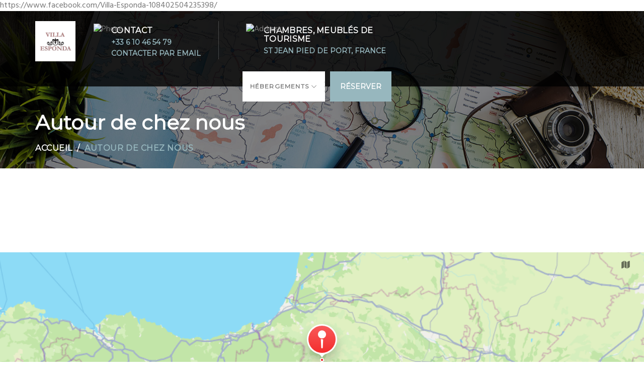

--- FILE ---
content_type: text/html
request_url: https://www.villaesponda.com/autour-de-chez-nous.html
body_size: 5138
content:















<!DOCTYPE html>
<html lang="fr" culture="fr-FR">
<head>
    <title>Autour de chez nous - VILLA ESPONDA - ST JEAN PIED DE PORT - FRANCE</title>
    <meta name="description" content="VILLA ESPONDA vous recommande ses adresses pr&#233;f&#233;r&#233;es ... aux alentours de ST JEAN PIED DE PORT">
    
<meta http-equiv="Content-Type" content="text/html; charset=UTF-8">
<meta charset="utf-8">
<meta http-equiv="X-UA-Compatible" content="IE=edge">
<meta name="viewport" content="width=device-width, initial-scale=1">
<meta id="Meta-lang" http-equiv="content-language" content="fr" data-date-format="dd/mm/yyyy">
https://www.facebook.com/Villa-Esponda-108402504235398/


    <link rel="canonical" href="https://www.villaesponda.com/autour-de-chez-nous.html" />
    <meta property="og:url" content="https://www.villaesponda.com/autour-de-chez-nous.html" />
    <meta property="og:title" content="Autour de chez nous" />
    <meta property="og:image" content="https://medias.elloha.com/crop-300x200/7f7bb129-9ec5-4288-982a-0fd799c47fa9/GARAZI-ARRADOITIK.jpg" />
    <meta property="og:description" content="VILLA ESPONDA vous recommande ses adresses pr&#233;f&#233;r&#233;es ... aux alentours de ST JEAN PIED DE PORT" />
    <link rel="shortcut icon" type="image/x-icon" href="https://www.villaesponda.com/favicon.ico" />
    <link rel="preconnect" href="https://fonts.googleapis.com">
    <link rel="preconnect" href="https://fonts.gstatic.com" crossorigin>
    <link href="https://fonts.googleapis.com/css2?family=Montserrat&amp;display=swap" rel="stylesheet">
    <link href="https://fonts.googleapis.com/css2?family=Hind&amp;display=swap" rel="stylesheet">
    <link rel="stylesheet" type="text/css" href="https://static.elloha.com/webgen/css/bootstrap/bootstrap-min.css">
    <link rel="stylesheet" type="text/css" href="https://static.elloha.com/webgen/css/line-awesome/line-awesome.min.css">
    <link rel="stylesheet" type="text/css" href="https://static.elloha.com/webgen/css/font-awesome.min.css">
    <link rel="stylesheet" type="text/css" href="https://static.elloha.com/webgen/css/fa-brands.min.css">
    <link rel="stylesheet" type="text/css" href="https://static.elloha.com/webgen/css/ionicons/ionicons.min.css">
    <link rel="stylesheet" type="text/css" href="https://static.elloha.com/webgen/css/owl.carousel.2.3.4.min.css">
    <link rel="stylesheet" type="text/css" href="https://static.elloha.com/webgen/css/owl.theme.default.2.3.4.min.css">
    <link rel="stylesheet" type="text/css" href="https://static.elloha.com/webgen/css/lightgallery.min.css">
    <link rel="stylesheet" type="text/css" href="https://static.elloha.com/webgen/css/slick-theme.min.css">
    <link rel="stylesheet" type="text/css" href="https://static.elloha.com/webgen/css/slick.min.css">
    <link rel="stylesheet" href="https://maxst.icons8.com/vue-static/landings/line-awesome/line-awesome/1.3.0/css/line-awesome.min.css">
    <link rel="stylesheet" href="https://code.jquery.com/ui/1.12.1/themes/base/jquery-ui.css">
    <link href="https://fonts.googleapis.com/css2?family=Inter:wght@400;700&display=swap" rel="stylesheet">
    <link rel="stylesheet" href="https://code.jquery.com/ui/1.12.1/themes/base/jquery-ui.css">
    <link rel="stylesheet" href="https://cdnjs.cloudflare.com/ajax/libs/jquery-modal/0.9.1/jquery.modal.min.css" />
    <link rel="stylesheet" href="https://cdnjs.cloudflare.com/ajax/libs/bootstrap-daterangepicker/3.0.5/daterangepicker.css">
    <link rel="stylesheet" type="text/css" href="https://www.villaesponda.com/css/lib.min.css">
    <link rel="stylesheet" type="text/css" href="https://www.villaesponda.com/css/common.min.css?v=Modele-06-02_">
    <link rel="stylesheet" type="text/css" href="https://www.villaesponda.com/css/elloha-template-06.css?v=">
    <link rel="stylesheet" type="text/css" href="https://www.villaesponda.com/css/custom.css?v=Modele-06-02_">
</head>

<body data-offset="200" data-spy="scroll" data-target=".ow-navigation">

    <script>(function(i, s, o, g, r, a, m) {
			i['GoogleAnalyticsObject'] = r;
			i[r] = i[r] || function() { (i[r].q = i[r].q || []).push(arguments) }, i[r].l = 1 * new Date();
			a = s.createElement(o), m = s.getElementsByTagName(o)[0];
			a.async = 1;
			a.src = g;
			m.parentNode.insertBefore(a, m)
			})(window, document, 'script', '//www.google-analytics.com/analytics.js', 'ga');
			ga('create', '', 'auto', { allowLinker: true, cookieDomain: 'auto' });
			ga('require', 'linker');
			ga('linker:autoLink', ['reservation.elloha.com']);
			// Tjs utiliser clientId. Utilisé dans le js des widgets Be (widget-loader.js)
			var clientId;
			ga(function(tracker) {
				clientId = tracker.get('linkerParam');
			});
			ga('create', 'UA-72326222-3', 'auto', { allowLinker: true, cookieDomain: 'auto', name: 'clientTracker' });
			ga('clientTracker.require', 'linker');ga('clientTracker.linker:autoLink', ['reservation.elloha.com']);
			ga('send', 'pageview');
			ga('clientTracker.send','pageview',{'dimension1': '19b4d3ff-3ae9-4e35-8713-095404000926'});</script>
<script async src='https://www.googletagmanager.com/gtag/js?id=G-GZPYVD4RQ0'></script>
                    <script>
                        window.dataLayer = window.dataLayer || [];
                        function gtag() { dataLayer.push(arguments); }
                        gtag('js', new Date());
                        gtag('config', 'G-GZPYVD4RQ0');
                        
                        gtag('event', 'view_website', {"product_id":"19b4d3ff-3ae9-4e35-8713-095404000926","product_name":"VILLA ESPONDA","product_category":"GITE","distributor_id":"87faf2b1-dbe6-42bb-aeb0-7fa945bb88f4","distributor_name":"VILLA ESPONDA"});
                        gtag('event', 'page_view', {"product_id":"19b4d3ff-3ae9-4e35-8713-095404000926","product_name":"VILLA ESPONDA","product_category":"GITE","distributor_id":"87faf2b1-dbe6-42bb-aeb0-7fa945bb88f4","distributor_name":"VILLA ESPONDA"});
                    </script>
    
    <div id="fb-root"></div>
    <script>(function (d, s, id) { var js, fjs = d.getElementsByTagName(s)[0]; if (d.getElementById(id)) return; js = d.createElement(s); js.id = id; js.src = "//connect.facebook.net/fr_FR/sdk.js#xfbml=1&version=v2.5"; fjs.parentNode.insertBefore(js, fjs); }(document, 'script', 'facebook-jssdk'));</script>

    <main class="site-main page-spacing not-homepage">
        <div class="container-fluid page-banner about-banner" style="background-image: url(https://static.elloha.com/webgen/img/around.jpg);">
            <div class="container-background">
                <header id="header" class="header-section header-position container-fluid no-padding">
                    <div class="top-header container-fluid no-padding">
                        <div class="container">
                            <div class="d-flex">
                                <div class="logo-block logo logo-w ">
                                    <a href="https://www.villaesponda.com" title="VILLA ESPONDA" class="">
                                        <img src="https://medias.elloha.com/300x200/05d8ce2b-6b1c-46ae-a199-c3d41b7bb580/maison-esponda-pantxika-facebook-bis-1.png" alt="VILLA ESPONDA">
                                    </a>
                                </div>
                                <div class="contact-detail">
                                    <div class="phone">
                                        <img src="https://villaesponda.ellohaweb.com/img/phone-ic.png" alt="Phone" />
                                        <h6>Contact</h6>
                                        <a href="tel:+33 6 10 46 54 79" title="+33 6 10 46 54 79">+33 6 10 46 54 79</a><br />
                                        <a href="https://www.villaesponda.com/contact.html">Contacter par email</a><br />
                                    </div>
                                    <div class="address">
                                        <img src="https://villaesponda.ellohaweb.com/img/address-ic.png" alt="Address" />
                                        <h6>Chambres, meubl&#233;s de tourisme</h6>
                                        <p>ST JEAN PIED DE PORT, FRANCE</p>
                                    </div>
                                </div>
                            </div>
                        </div>
                    </div>
                    <div class="menu-block">
                        <div class="container">
                            <div class="row d-flex">
                                <div class="col-menu-top">
                                    <nav class="navbar navbar-default ow-navigation">
                                        <div class="navbar-header">
                                            <button aria-controls="navbar" aria-expanded="false" data-target="#navbar" data-toggle="collapse" class="navbar-toggle collapsed" type="button">
                                                <span class="sr-only">Toggle navigation</span>
                                                <span class="icon-bar"></span>
                                                <span class="icon-bar"></span>
                                                <span class="icon-bar"></span>
                                            </button>
                                            <div class="mobile-logo-menu logo logo-w">
                                                <a href="https://www.villaesponda.com" title="VILLA ESPONDA" class="">
                                                    <img src="https://medias.elloha.com/300x200/05d8ce2b-6b1c-46ae-a199-c3d41b7bb580/maison-esponda-pantxika-facebook-bis-1.png" alt="VILLA ESPONDA">
                                                </a>
                                            </div>
                
                                        </div>
                                        <div class="navbar-collapse collapse" id="navbar">
                                            <ul class="nav navbar-nav">
                
                
                                                <li class="dropdown clic-sub-menu">
                                                    <a href="#" title="H&#233;bergements" class="dropdown-toggle">H&#233;bergements <i class="las la-angle-down"></i></a>
                                                    <ul class="dropdown-menu sub-menu">
                                                        <li><a href="https://www.villaesponda.com/hebergements.html">Voir tous les h&#233;bergements</a> </li>
                                                        <li><a href="https://www.villaesponda.com/hebergements/chambre-familiale.html" class="sousmenu-menu">CHAMBRE FAMILIALE</a></li>
                                                        <li><a href="https://www.villaesponda.com/hebergements/chambre-standard.html" class="sousmenu-menu">Chambre Standard</a></li>
                                                        <li><a href="https://www.villaesponda.com/hebergements/chambre-standard-vue-montagne.html" class="sousmenu-menu">CHAMBRE STANDARD Vue montagne</a></li>
                                                        <li><a href="https://www.villaesponda.com/hebergements/chambre-standard-vue-montagne.html" class="sousmenu-menu">CHAMBRE STANDARD Vue montagne</a></li>
                                                        <li><a href="https://www.villaesponda.com/hebergements/studio-vue-montagne.html" class="sousmenu-menu">STUDIO VUE MONTAGNE</a></li>
                                                        <li><a href="https://www.villaesponda.com/hebergements/studio.html" class="sousmenu-menu">STUDIO</a></li>
                                                        <li><a href="https://www.villaesponda.com/hebergements/appartement-4-places.html" class="sousmenu-menu">APPARTEMENT 4 places</a></li>
                                                        <li><a href="https://www.villaesponda.com/hebergements/chambre-double-superieure.html" class="sousmenu-menu">Chambre double sup&#233;rieure</a></li>
                                                        <li><a href="https://www.villaesponda.com/hebergements/chambre-rdc.html" class="sousmenu-menu">Chambre RDC</a></li>
                                                    </ul>
                                                </li>
                
                                                <li class="contact-url"><a href="https://www.villaesponda.com/contact.html">Contacter par email</a></li>
                                            </ul>
                
                                        </div>
                                    </nav>
                                </div>
                                <div class="book-now">
                                    <a href="https://www.villaesponda.com/reservation-en-ligne.html" title="R&#233;server"><span>R&#233;server</span></a>
                                </div>
                            </div>
                        </div>
                    </div>
                </header>
                <div class="container">
                    <h1>Autour de chez nous</h1>
                    <ol class="breadcrumb">
                        <li><a href="https://www.villaesponda.com">Accueil</a></li>
                        <li class="active">Autour de chez nous</li>
                    </ol>
                </div>
            </div>
        </div>

        <div class="container-fluid no-padding">

            <div class="container">
                <div class="row">
                    <div class="around-items-w">
                        <div class="grid">
                        </div>
                    </div>
                </div>
            </div>
        </div>

        <div class="section-padding"></div>

        <div class="section-map">
            <div id="applemapkit" class="fullwidth-mapkit" data-lat="43.16411" data-lng="-1.236459" data-string="VILLA ESPONDA, 9 Place Du Trinquet, 64220, ST JEAN PIED DE PORT, FRANCE.">
                <div id="mapApple"></div>
            </div>
            <div data-action="external-map" class="external-map">
                <i class="las la-map-signs"></i>Venir chez nous
            </div>
        </div>
    </main>
    <footer class="section-footer">
        <div class="content-footer">
            <div class="col-footer left-logo">
                <a class="logo-footer " href="https://www.villaesponda.com/">
                    <img src="https://medias.elloha.com/300x200/05d8ce2b-6b1c-46ae-a199-c3d41b7bb580/maison-esponda-pantxika-facebook-bis-1.png" alt="VILLA ESPONDA">
                    
                </a>
            </div>
            <div class="col-footer center-address">
                <p>
                    VILLA ESPONDA<sup class="rating-stars"></sup><br>
                    9 Place Du Trinquet,<br />
                    64220 ST JEAN PIED DE PORT - FRANCE
                </p>
            </div>
            <div class="col-footer center-contact">
                <p>
                    <a href="tel:+33 6 10 46 54 79"><i class="las la-phone"></i>+33 6 10 46 54 79</a><br />
                    <a class="dynamic-mail-to"><i class="las la-envelope"></i>Contacter par email</a><br />
                </p>
            </div>
            <div class="col-footer right-social-info">
                
                <a href="https://www.facebook.com/Villa-Esponda-108402504235398/" target="_blank"><i class="lab la-facebook-f"></i></a>
                
                
                
                
                
                
            </div>
        </div>
    
        <div class="bottom-footer">
            <p class="text-center cgv-etc">
                <a href="https://www.villaesponda.com/mentions-legales.html">Mentions l&#233;gales</a>
                <span class="trait-vertical">|</span>
                <a href="https://www.villaesponda.com/conditions-generales-de-vente.html">Conditions g&#233;nerales de vente</a>
            </p>
        </div>
    
    
    
        <div class="footer-copyright">
            <p class="copyright">
                &#169; 2025 VILLA ESPONDA<sup class="rating-stars"></sup>
                <span class="trait-vertical">|</span>
                Propuls&#233; par <a href="http://www.elloha.com/fr/" target="_blank"><img src="https://static.elloha.com/webgen/img/elloha-white.png" alt=" "></a>
            </p>
        </div>
    
        <div class="scroll-holder text-center">
            <a href="javascript:" id="scroll-to-top"><i class="las la-arrow-down"></i></a>
        </div>
    </footer>
    <script type="text/javascript" src="https://www.villaesponda.com/js/config.js"></script>
    <script type="text/javascript" src="https://static.elloha.com/webgen/js/jquery.1.11.3.min.js"></script>
    <script src="https://code.jquery.com/ui/1.12.1/jquery-ui.min.js"></script>
    <script src="https://cdn.apple-mapkit.com/mk/5.x.x/mapkit.core.js" crossorigin async data-callback="initMapKit" data-libraries="map" data-initial-token="eyJhbGciOiJFUzI1NiIsInR5cCI6IkpXVCIsImtpZCI6IjlVRzk3ODVEMkQifQ.eyJpYXQiOjE3NjgzNTUxMjcuMzYzOTEzNSwiZXhwIjoxNzcxMDMzNTI3LjM2MzkxMzUsImlzcyI6Ijk3NTJTREFNQ1oiLCJvcmlnaW4iOiJodHRwczovL3d3dy52aWxsYWVzcG9uZGEuY29tIn0.McBqie1IuCTdTPY7BEXi9WyRt05kJJkxXK5mdSsGLgiMSlTnDi39PiMXaR3Gy5e2toACkBnwxQyqVzoaA6Eljw"></script>
    <script src="https://static.elloha.com/webgen/js/skycons.min.js"></script>
    <script type="text/javascript" src="https://www.villaesponda.com/js/lib.min.js"></script>
    <script type="text/javascript" src="https://static.elloha.com/webgen/js/jquery.fittext.min.js"></script>
    <script type="text/javascript" src="https://static.elloha.com/webgen/js/owl.carousel.min.js"></script>
    <script type="text/javascript" src="https://static.elloha.com/webgen/js/jquery.validate.min.js"></script>
    <script type="text/javascript" src="https://static.elloha.com/webgen/js/owl.carousel.2.3.4.min.js"></script>
    <script type="text/javascript" src="https://static.elloha.com/webgen/js/jquery.slick/1.5.7/slick.min.js"></script>
    <script type="text/javascript" src="https://static.elloha.com/webgen/js/mandrill/mandrill.min.js"></script>
    <script type="text/javascript" src="https://static.elloha.com/webgen/js/jquery.ebcaptcha.min.js"></script>
    <script type="text/javascript" src="https://static.elloha.com/webgen/js/masonry.pkgd.min.js"></script>
    <script type="text/javascript" src="https://static.elloha.com/webgen/js/lightgallery-all.min.js"></script>
    <script src="https://cdnjs.cloudflare.com/ajax/libs/moment.js/2.29.1/moment.min.js"></script>
    <script src="https://cdnjs.cloudflare.com/ajax/libs/bootstrap-daterangepicker/3.0.5/daterangepicker.js"></script>
    <script src="https://cdnjs.cloudflare.com/ajax/libs/jquery-modal/0.9.1/jquery.modal.min.js"></script>
    <script type="text/javascript" src="https://www.villaesponda.com/js/common.min.js"></script>
    <script type="text/javascript" src="https://www.villaesponda.com/js/elloha-template-06.min.js?v="></script>
    <script src="https://static.elloha.com/webgen/js/newcookieconsent.min.js"></script>
    <script src="https://js.hcaptcha.com/1/api.js"></script>
    
</body>
</html>

--- FILE ---
content_type: text/css
request_url: https://www.villaesponda.com/css/custom.css?v=Modele-06-02_
body_size: 334
content:
@font-face {
    font-family: 'ElegantIcons';
    src: url('https://static.elloha.com/webgen/fonts/ElegantIcons.eot');
    src: url('https://static.elloha.com/webgen/fonts/ElegantIcons.eot?#iefix') format('embedded-opentype'), url('https://static.elloha.com/webgen/fonts/ElegantIcons.woff') format('woff'), url('https://static.elloha.com/webgen/fonts/ElegantIcons.ttf') format('truetype'), url('https://static.elloha.com/webgen/fonts/ElegantIcons.svg#ElegantIcons') format('svg');
    font-weight: normal;
    font-style: normal;
}

:root {
    --color-link: #97b7be;
    --color-btn: #97b7be;
    --color-btn-txt: #fff;
    --color-text: #777;
    --color-text-white: #FFFFFF;
    --color-title: #58555c;
    --color-bg-1: #fff;
    --color-bg-2: #58555c;
    --color-bg-3: #fafafa;
    --color-red: #EC4067;
    --font-title: Montserrat;
    --font-text: Hind;
}-header,
.portfolio-box a::before,
.price-box:hover .price-img-box::before,
.events-section::before {
    background-color: rgba(88,85,92,.8);
}